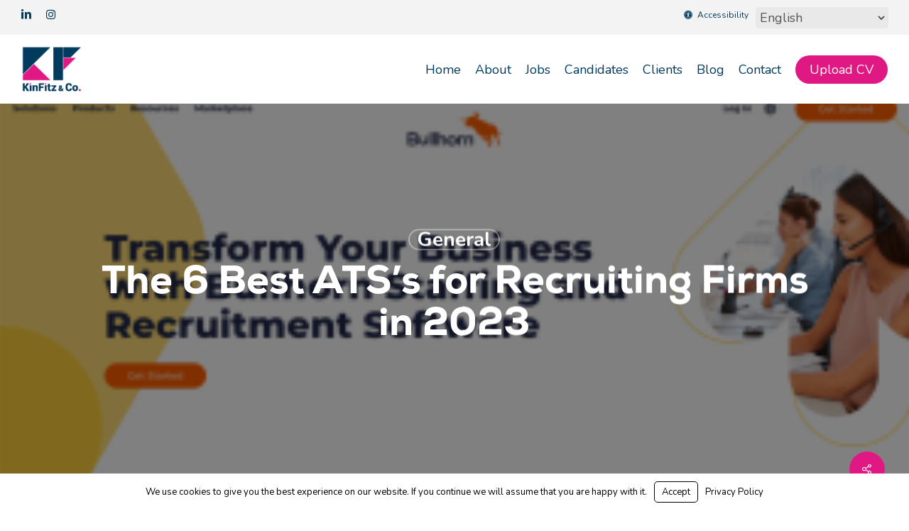

--- FILE ---
content_type: text/css
request_url: https://kinfitz.app04.recsites.co.uk/wp-content/uploads/sites/988/forminator/2589_d8e1cd24e27beeab9b7202b475b1b98a/css/style-2589.css?ver=1662524655
body_size: 3592
content:
#forminator-module-2589:not(.select2-dropdown) {
		padding-top: 0;
		padding-right: 0;
		padding-bottom: 0;
		padding-left: 0;
	}


	#forminator-module-2589 {
		border-width: 0;
		border-style: none;
		border-radius: 0;
		-moz-border-radius: 0;
		-webkit-border-radius: 0;
	}


	#forminator-module-2589 {
					border-color: rgba(0,0,0,0);
							background-color: rgba(0,0,0,0);
			}


#forminator-module-2589 .forminator-pagination-footer .forminator-button-paypal {
			flex: 1;
	}
#forminator-module-2589 .forminator-button-paypal > .paypal-buttons {
		}
	.forminator-ui#forminator-module-2589.forminator-design--material .forminator-response-message,
	.forminator-ui#forminator-module-2589.forminator-design--material .forminator-response-message p {
					font-size: 15px;
							font-family: inherit;
							font-weight: 400;
			}


	#forminator-module-2589.forminator-design--material .forminator-response-message.forminator-error {
					box-shadow: inset 4px 0 0 0 #E51919, 1px 1px 4px 0 rgba(0,0,0,0.3);
			-moz-box-shadow: inset 4px 0 0 0 #E51919, 1px 1px 4px 0 rgba(0,0,0,0.3);
			-webkit-box-shadow: inset 4px 0 0 0 #E51919, 1px 1px 4px 0 rgba(0,0,0,0.3);
			}

	#forminator-module-2589.forminator-design--material .forminator-response-message.forminator-error:hover,
	#forminator-module-2589.forminator-design--material .forminator-response-message.forminator-error:focus,
	#forminator-module-2589.forminator-design--material .forminator-response-message.forminator-error:active {
					box-shadow: inset 4px 0 0 0 #E51919, 1px 1px 4px 0 rgba(0,0,0,0.3);
			-moz-box-shadow: inset 4px 0 0 0 #E51919, 1px 1px 4px 0 rgba(0,0,0,0.3);
			-webkit-box-shadow: inset 4px 0 0 0 #E51919, 1px 1px 4px 0 rgba(0,0,0,0.3);
			}

	#forminator-module-2589.forminator-design--material .forminator-response-message.forminator-error,
	#forminator-module-2589.forminator-design--material .forminator-response-message.forminator-error p {
					color: #333333;
			}


	#forminator-module-2589.forminator-design--material .forminator-response-message.forminator-success {
					box-shadow: inset 4px 0 0 0 #067963, 1px 1px 4px 0 rgba(0,0,0,0.3);
			-moz-box-shadow: inset 4px 0 0 0 #067963, 1px 1px 4px 0 rgba(0,0,0,0.3);
			-webkit-box-shadow: inset 4px 0 0 0 #067963, 1px 1px 4px 0 rgba(0,0,0,0.3);
			}

	#forminator-module-2589.forminator-design--material .forminator-response-message.forminator-success:hover,
	#forminator-module-2589.forminator-design--material .forminator-response-message.forminator-success:focus,
	#forminator-module-2589.forminator-design--material .forminator-response-message.forminator-success:active {
					box-shadow: inset 4px 0 0 0 #067963, 1px 1px 4px 0 rgba(0,0,0,0.3);
			-moz-box-shadow: inset 4px 0 0 0 #067963, 1px 1px 4px 0 rgba(0,0,0,0.3);
			-webkit-box-shadow: inset 4px 0 0 0 #067963, 1px 1px 4px 0 rgba(0,0,0,0.3);
			}

	#forminator-module-2589.forminator-design--material .forminator-response-message.forminator-success,
	#forminator-module-2589.forminator-design--material .forminator-response-message.forminator-success p {
					color: #333333;
			}


	.forminator-ui#forminator-module-2589.forminator-design--material .forminator-response-message.forminator-loading {
					background-color: #F8F8F8;
			}

	.forminator-ui#forminator-module-2589.forminator-design--material .forminator-response-message.forminator-loading,
	.forminator-ui#forminator-module-2589.forminator-design--material .forminator-response-message.forminator-loading p {
					color: #666666;
			}


	.forminator-ui#forminator-module-2589.forminator-design--material .forminator-title {
					font-size: 45px;
											font-family: Roboto;
													font-weight: normal;							text-align: left;
			}

	.forminator-ui#forminator-module-2589.forminator-design--material .forminator-subtitle {
					font-size: 18px;
											font-family: Roboto;
										font-weight: normal;							text-align: left;
			}


	.forminator-ui#forminator-module-2589.forminator-design--material .forminator-title {
					color: #333333;
			}

	.forminator-ui#forminator-module-2589.forminator-design--material .forminator-subtitle {
					color: #333333;
			}


	#forminator-module-2589.forminator-design--material .forminator-label[class*="forminator-floating-"] {
					font-size: 14px;
											font-family: Exo;
										font-weight: normal;			}

	#forminator-module-2589.forminator-design--material .forminator-label:not([class*="forminator-floating-"]) {
					font-size: 16px;
											font-family: Exo;
										font-weight: bold;			}

	#forminator-module-2589.forminator-design--material .forminator-is_filled .forminator-label[class*="forminator-floating-"],
	#forminator-module-2589.forminator-design--material .forminator-is_active .forminator-label[class*="forminator-floating-"] {
					font-size: 16px;
											font-family: Exo;
										font-weight: bold;			}

	#forminator-module-2589.forminator-design--material .forminator-field-textarea .forminator-is_filled .forminator-label[class*="forminator-floating-"],
	#forminator-module-2589.forminator-design--material .forminator-field-textarea .forminator-is_active .forminator-label[class*="forminator-floating-"] {
		transform: translateY(calc(-100% + 10px));
	}


	#forminator-module-2589.forminator-design--material .forminator-label[class*="forminator-floating-"] {
					color: #888888;
			}

	#forminator-module-2589.forminator-design--material .forminator-label:not([class*="forminator-floating-"]) {
					color: #000000;
			}

	#forminator-module-2589.forminator-design--material .forminator-label:not([class*="forminator-floating-"]) .forminator-required {
					color: #E51919;
			}

	#forminator-module-2589.forminator-design--material .forminator-is_filled .forminator-label[class*="forminator-floating-"] {
					color: #000000;
			}

	#forminator-module-2589.forminator-design--material .forminator-is_active .forminator-label[class*="forminator-floating-"] {
					color: #cd300d;
			}

	#forminator-module-2589.forminator-design--material .forminator-is_filled.forminator-has_error .forminator-label[class*="forminator-floating-"],
	#forminator-module-2589.forminator-design--material .forminator-is_active.forminator-has_error .forminator-label[class*="forminator-floating-"] {
					color: #E51919;
			}

	#forminator-module-2589.forminator-design--material .forminator-is_filled .forminator-label[class*="forminator-floating-"] .forminator-required,
	#forminator-module-2589.forminator-design--material .forminator-is_active .forminator-label[class*="forminator-floating-"] .forminator-required {
					color: #E51919;
			}

	#forminator-module-2589.forminator-design--material .forminator-is_filled.forminator-has_error .forminator-label[class*="forminator-floating-"] .forminator-required,
	#forminator-module-2589.forminator-design--material .forminator-is_active.forminator-has_error .forminator-label[class*="forminator-floating-"] .forminator-required {
					color: #E51919;
			}


	.forminator-ui#forminator-module-2589.forminator-design--material .forminator-description-password {
		display: block;
	}

	.forminator-ui#forminator-module-2589.forminator-design--material .forminator-description,
	.forminator-ui#forminator-module-2589.forminator-design--material .forminator-description p {
					font-size: 12px;
							font-family: inherit;
							font-weight: 400;
			}

	.forminator-ui#forminator-module-2589.forminator-design--material .forminator-description a,
	.forminator-ui#forminator-module-2589.forminator-design--material .forminator-description a:hover,
	.forminator-ui#forminator-module-2589.forminator-design--material .forminator-description a:focus,
	.forminator-ui#forminator-module-2589.forminator-design--material .forminator-description a:active {
		box-shadow: none;
		text-decoration: none;
	}

	.forminator-ui#forminator-module-2589.forminator-design--material .forminator-description p {
		margin: 0;
		padding: 0;
		border: 0;
	}


	.forminator-ui#forminator-module-2589.forminator-design--material .forminator-description,
	.forminator-ui#forminator-module-2589.forminator-design--material .forminator-description p {
					color: #777771;
			}

	.forminator-ui#forminator-module-2589.forminator-design--material .forminator-description a {
		color: #097BAA;
	}

	.forminator-ui#forminator-module-2589.forminator-design--material .forminator-description a:hover {
		color: #086A91;
	}

	.forminator-ui#forminator-module-2589.forminator-design--material .forminator-description a:active {
		color: #086A91;
	}


	.forminator-ui#forminator-module-2589.forminator-design--material .forminator-error-message {
					font-size: 12px;
							font-family: inherit;
							font-weight: 500;
			}


	#forminator-module-2589.forminator-design--material .forminator-error-message {
					color: #E51919;
			}


	.forminator-ui#forminator-module-2589.forminator-design--material .forminator-input,
	.forminator-ui#forminator-module-2589.forminator-design--material .forminator-input input,
	.forminator-ui#forminator-module-2589.forminator-design--material .forminator-iti-input .iti__selected-dial-code {
					font-size: 14px;
											font-family: Exo;
										font-weight: normal;			}


	#forminator-module-2589.forminator-design--material .forminator-input {
					border-color: #777771;
							color: #000000;
			}

	#forminator-module-2589.forminator-design--material .forminator-iti-input .iti__selected-dial-code {
					color: #000000;
			}

	#forminator-module-2589.forminator-design--material .forminator-input:disabled,
	#forminator-module-2589.forminator-design--material .forminator-calculation:disabled {
					-webkit-text-fill-color: #000000;
				opacity: 1;
	}

	#forminator-module-2589.forminator-design--material .forminator-input:hover,
	#forminator-module-2589.forminator-design--material .forminator-iti-input:hover .iti__selected-dial-code {
					color: #000000;
			}

	#forminator-module-2589.forminator-design--material .forminator-input:focus,
	#forminator-module-2589.forminator-design--material .forminator-input:active,
	#forminator-module-2589.forminator-design--material .forminator-iti-input:focus-within .iti__selected-dial-code,
	#forminator-module-2589.forminator-design--material .forminator-iti-input:active .iti__selected-dial-code {
					color: #000000;
			}

	
	#forminator-module-2589.forminator-design--material .forminator-input::placeholder {
					color: #888888;
			}

	#forminator-module-2589.forminator-design--material .forminator-input:-moz-placeholder {
					color: #888888;
			}

	#forminator-module-2589.forminator-design--material .forminator-input::-moz-placeholder {
					color: #888888;
			}

	#forminator-module-2589.forminator-design--material .forminator-input:-ms-input-placeholder {
					color: #888888;
			}

	#forminator-module-2589.forminator-design--material .forminator-input::-webkit-input-placeholder {
					color: #888888;
			}

	#forminator-module-2589.forminator-design--material .forminator-input--wrap:after {
					background-color: #cd300d;
			}

	#forminator-module-2589.forminator-design--material .forminator-is_active .forminator-input--wrap:after {
					background-color: #cd300d;
			}

	#forminator-module-2589.forminator-design--material .forminator-has_error .forminator-input--wrap:after {
					background-color: #E51919;
			}

	#forminator-module-2589.forminator-design--material .forminator-input-with-icon [class*="forminator-icon-"] {
					color: #777771;
			}

	#forminator-module-2589.forminator-design--material .forminator-input-with-icon:hover [class*="forminator-icon-"] {
					color: #777771;
			}

	#forminator-module-2589.forminator-design--material .forminator-is_active .forminator-input-with-icon [class*="forminator-icon-"] {
					color: #777771;
			}

	#forminator-module-2589.forminator-design--material .forminator-is_active .forminator-input-with-icon [class*="forminator-icon-"] {
					border-color: #cd300d;
			}


	.forminator-ui#forminator-module-2589.forminator-design--material .forminator-suffix {
					font-size: 16px;
							font-family: inherit;
							font-weight: 500;
			}


	.forminator-ui#forminator-module-2589.forminator-design--material .forminator-suffix {
					color: #000000;
			}


	.forminator-ui#forminator-module-2589.forminator-design--material .forminator-prefix {
					font-size: 16px;
									font-weight: 500;
			}


	.forminator-ui#forminator-module-2589.forminator-design--material .forminator-prefix {
					color: #000000;
			}


	.forminator-ui#forminator-module-2589.forminator-design--material .forminator-textarea {
					font-size: 14px;
											font-family: Exo;
										font-weight: normal;			}


	#forminator-module-2589.forminator-design--material .forminator-textarea {
					border-color: #777771;
				background-color: transparent;
					color: #000000;
			}

	#forminator-module-2589.forminator-design--material .forminator-textarea:hover {
					color: #000000;
			}

	
	#forminator-module-2589.forminator-design--material .forminator-textarea:focus,
	#forminator-module-2589.forminator-design--material .forminator-textarea:active {
					color: #000000;
			}

	#forminator-module-2589.forminator-design--material .forminator-textarea::placeholder {
					color: #888888;
			}

	#forminator-module-2589.forminator-design--material .forminator-textarea:-moz-placeholder {
					color: #888888;
			}

	#forminator-module-2589.forminator-design--material .forminator-textarea::-moz-placeholder {
					color: #888888;
			}

	#forminator-module-2589.forminator-design--material .forminator-textarea:-ms-input-placeholder {
					color: #888888;
			}

	#forminator-module-2589.forminator-design--material .forminator-textarea::-webkit-input-placeholder {
					color: #888888;
			}

	#forminator-module-2589.forminator-design--material .forminator-textarea--wrap:after {
					border-color: #cd300d;
			}

	#forminator-module-2589.forminator-design--material .forminator-is_active .forminator-textarea--wrap:after {
					border-color: #cd300d;
			}

	#forminator-module-2589.forminator-design--material .forminator-has_error .forminator-textarea--wrap:after {
					border-color: #E51919;
			}


	.forminator-ui#forminator-module-2589.forminator-design--material .forminator-radio {
					font-size: 14px;
											font-family: Exo;
										font-weight: normal;			}


	#forminator-module-2589.forminator-design--material .forminator-radio {
					color: #000000;
			}

	#forminator-module-2589.forminator-design--material .forminator-radio span[aria-hidden]:not(.forminator-radio-image) {
					border-color: #777771;
			}

	
	
	
	#forminator-module-2589.forminator-design--material .forminator-radio span[aria-hidden]:before {
					background-color: #cd300d;
			}

	#forminator-module-2589.forminator-design--material .forminator-radio span[aria-hidden]:after {
					background-color: #cd300d;
			}

	#forminator-module-2589.forminator-design--material .forminator-radio input:checked + span[aria-hidden],
	#forminator-module-2589.forminator-design--material .forminator-radio:hover span.forminator-radio-image,
	#forminator-module-2589.forminator-design--material .forminator-radio input:checked ~ span.forminator-radio-image {
					border-color: #cd300d;
			}

	#forminator-module-2589.forminator-design--material .forminator-has_error .forminator-radio span[aria-hidden]:not(.forminator-checkbox-image) {
					border-color: #E51919;
			}


	.forminator-ui#forminator-module-2589.forminator-design--material .forminator-checkbox,
	.forminator-ui#forminator-module-2589.forminator-design--material .forminator-checkbox__label,
	.forminator-ui#forminator-module-2589.forminator-design--material .forminator-checkbox__label p {
					font-size: 14px;
											font-family: Exo;
										font-weight: normal;			}


	#forminator-module-2589.forminator-design--material .forminator-checkbox,
	#forminator-module-2589.forminator-design--material .forminator-checkbox__label,
	#forminator-module-2589.forminator-design--material .forminator-checkbox__label p,
	.forminator-select-dropdown-container--open .forminator-custom-form-2589.forminator-dropdown--material .forminator-checkbox {
					color: #000000;
			}

	#forminator-module-2589.forminator-design--material .forminator-checkbox span[aria-hidden]:not(.forminator-checkbox-image) {
					border-color: #777771;
							color: #cd300d;
			}

	
	
	
	.forminator-select-dropdown-container--open .forminator-custom-form-2589.forminator-dropdown--material .forminator-checkbox span[aria-hidden] {
					border-color: #777771;
							color: #cd300d;
			}

	#forminator-module-2589.forminator-design--material .forminator-checkbox span[aria-hidden]:after,
	.forminator-select-dropdown-container--open .forminator-custom-form-2589.forminator-dropdown--material .forminator-checkbox span[aria-hidden]:after {
					background-color: #cd300d;
			}

	#forminator-module-2589.forminator-design--material .forminator-checkbox input:checked + span[aria-hidden],
	#forminator-module-2589.forminator-design--material .forminator-checkbox:hover span.forminator-checkbox-image,
	#forminator-module-2589.forminator-design--material .forminator-checkbox input:checked ~ span.forminator-checkbox-image {
					border-color: #cd300d;
			}

	.forminator-select-dropdown-container--open .forminator-custom-form-2589.forminator-dropdown--material .forminator-checkbox input:checked + span[aria-hidden] {
					border-color: #cd300d;
			}

	#forminator-module-2589.forminator-design--material .forminator-has_error .forminator-checkbox span[aria-hidden]:not(.forminator-checkbox-image),
	.forminator-select-dropdown-container--open .forminator-custom-form-2589.forminator-dropdown--material .forminator-has_error .forminator-checkbox span[aria-hidden] {
					border-color: #E51919;
			}


	.forminator-ui#forminator-module-2589.forminator-design--material .forminator-consent,
	.forminator-ui#forminator-module-2589.forminator-design--material .forminator-consent__label,
	.forminator-ui#forminator-module-2589.forminator-design--material .forminator-consent__label p {
					color: #000000;
			}

	.forminator-ui#forminator-module-2589.forminator-design--material .forminator-checkbox.forminator-consent .forminator-checkbox-box {
					border-color: #777771;
							background-color: #EDEDED;
							color: #097BAA;
			}

	
	
	.forminator-ui#forminator-module-2589.forminator-design--material .forminator-consent input:checked + .forminator-checkbox-box {
					border-color: #097BAA;
							background-color: #EDEDED;
			}

	.forminator-ui#forminator-module-2589.forminator-design--material .forminator-has_error .forminator-consent .forminator-checkbox-box {
					border-color: #E51919;
			}


	.forminator-ui#forminator-module-2589.forminator-design--material select.forminator-select2 + .forminator-select .selection .select2-selection--single[role="combobox"] .select2-selection__rendered {
					font-size: 16px;
											font-family: Roboto;
							line-height: 22px;
					font-weight: normal;			}


	.forminator-ui#forminator-module-2589.forminator-design--material .forminator-select2 + .forminator-select .selection .select2-selection--single[role="combobox"] {
					border-color: #777771;
			}

	.forminator-ui#forminator-module-2589.forminator-design--material .forminator-select2 + .forminator-select .selection .select2-selection--single[role="combobox"] .select2-selection__rendered {
					color: #000000;
			}

	.forminator-ui#forminator-module-2589.forminator-design--material .forminator-select2 + .forminator-select .selection .select2-selection--single[role="combobox"]:before {
					background-color: #097BAA;
			}

	.forminator-ui#forminator-module-2589.forminator-design--material .forminator-select2 + .forminator-select .selection:focus-within .select2-selection--single[role="combobox"]:before {
					background-color: #097BAA;
			}

	.forminator-ui#forminator-module-2589.forminator-design--material .forminator-select2 + .forminator-select .selection .select2-selection--single[role="combobox"] .select2-selection__arrow {
					color: #777771;
			}

	.forminator-ui#forminator-module-2589.forminator-design--material .forminator-select2 + .forminator-select .selection .select2-selection--single[role="combobox"]:hover {
					color: #000000;
			}

	.forminator-ui#forminator-module-2589.forminator-design--material .forminator-select2 + .forminator-select .selection .select2-selection--single[role="combobox"]:hover .select2-selection__arrow {
					color: #cf0279;
			}

	.forminator-ui#forminator-module-2589.forminator-design--material .forminator-select2 + .forminator-select .selection .select2-selection--single[role="combobox"]:focus,
	.forminator-ui#forminator-module-2589.forminator-design--material .forminator-select2 + .forminator-select.select2-container--open .selection .select2-selection--single[role="combobox"] {
					border-color: #097BAA;
			}

	
	.forminator-ui#forminator-module-2589.forminator-design--material .forminator-select2 + .forminator-select.select2-container--open .selection .select2-selection--single[role="combobox"] .select2-selection__rendered {
					color: #000000;
			}

	.forminator-ui#forminator-module-2589.forminator-design--material .forminator-select2 + .forminator-select .selection .select2-selection--single[role="combobox"]:focus .select2-selection__arrow,
	.forminator-ui#forminator-module-2589.forminator-design--material .forminator-select2 + .forminator-select.select2-container--open .selection .select2-selection--single[role="combobox"] .select2-selection__arrow {
					color: #cf0279;
			}

	.forminator-ui#forminator-module-2589.forminator-design--material .forminator-field.forminator-has_error .forminator-select2 + .forminator-select .selection .select2-selection--single[role="combobox"] {
					border-color: #E51919;
			}


.forminator-ui#forminator-module-2589.forminator-design--material .forminator-select2 + .forminator-select .selection .select2-selection--single[role="combobox"]:focus::before {
	right: 0;
	left: 0;
}
	.forminator-select-dropdown-container--open .forminator-custom-form-2589.forminator-dropdown--material .select2-search input,
	.forminator-select-dropdown-container--open .forminator-dropdown--multiple.forminator-custom-form-2589.forminator-dropdown--material .select2-search input {
					font-size: 14px;
											font-family: Exo;
							line-height: 22px;
					font-weight: normal;			}

	.forminator-select-dropdown-container--open .forminator-custom-form-2589.forminator-dropdown--material .select2-results .select2-results__options .select2-results__option,
	.forminator-select-dropdown-container--open .forminator-dropdown--multiple.forminator-custom-form-2589.forminator-dropdown--material .select2-results .select2-results__options .select2-results__option span {
					font-size: 16px;
											font-family: Roboto;
										font-weight: normal;			}


	.forminator-select-dropdown-container--open .forminator-custom-form-2589.forminator-dropdown--material {
					background-color: #E6E6E6;
			}

	.forminator-select-dropdown-container--open .forminator-custom-form-2589.forminator-dropdown--material .select2-results .select2-results__options .select2-results__option,
	.forminator-select-dropdown-container--open .forminator-custom-form-2589.forminator-dropdown--material .select2-results .select2-results__options .select2-results__option span:not(.forminator-checkbox-box) {
					color: #777771;
			}

	.forminator-select-dropdown-container--open .forminator-custom-form-2589.forminator-dropdown--material .select2-results .select2-results__options .select2-results__option:not(.select2-results__option--selected).select2-results__option--highlighted,
	.forminator-select-dropdown-container--open .forminator-custom-form-2589.forminator-dropdown--material .select2-results .select2-results__options .select2-results__option:not(.select2-results__option--selected).select2-results__option--highlighted span:not(.forminator-checkbox-box) {
					background-color: #DDDDDD;
							color: #000000;
			}

	
	.forminator-select-dropdown-container--open .forminator-custom-form-2589.forminator-dropdown--material .select2-results .select2-results__options .select2-results__option.select2-results__option--selected,
	.forminator-select-dropdown-container--open .forminator-custom-form-2589.forminator-dropdown--material .select2-results .select2-results__options .select2-results__option.select2-results__option--selected span:not(.forminator-checkbox-box) {
					background-color: #cf0279;
							color: #FFFFFF;
			}

	.forminator-select-dropdown-container--open .forminator-custom-form-2589.forminator-dropdown--material .select2-search input,
	.forminator-select-dropdown-container--open .forminator-custom-form-2589.forminator-dropdown--material .select2-search input:focus,
	.forminator-select-dropdown-container--open .forminator-custom-form-2589.forminator-dropdown--material .select2-search input:hover {
					background-color: #FFFFFF;
							color: #000000;
			}

	

	.forminator-ui#forminator-module-2589.forminator-design--material .forminator-multiselect .forminator-option {
					font-size: 16px;
											font-family: Roboto;
										font-weight: normal;			}

	.forminator-ui#forminator-module-2589.forminator-design--material .forminator-select2-selections > li {
					font-size: 12px;
							font-family: inherit;
							font-weight: 500;
			}



	.forminator-ui#forminator-module-2589.forminator-design--material select.forminator-select2 + .forminator-select .selection .select2-selection--multiple[role="combobox"] .select2-selection__placeholder {
					font-size: 16px;
											font-family: Roboto;
							line-height: 22px;
					font-weight: normal;			}


	#forminator-module-2589.forminator-design--material .forminator-multiselect .forminator-option {
					border-color: #777771;
							color: #777771;
			}

	#forminator-module-2589.forminator-design--material .forminator-multiselect .forminator-option:hover,
	#forminator-module-2589.forminator-design--material .forminator-multiselect .forminator-option:focus-within {
					border-color: #000000;
							color: #000000;
			}

	
	#forminator-module-2589.forminator-design--material .forminator-multiselect .forminator-option.forminator-is_checked {
					border-color: #097BAA;
							color: #097BAA;
			}

	#forminator-module-2589.forminator-design--material .forminator-has_error .forminator-multiselect .forminator-option {
					border-color: #cd300d;
							color: #cd300d;
			}

	#forminator-module-2589.forminator-design--material .forminator-select2-selections > li {
					background-color: #888888;
							color: #FFFFFF;
			}

	#forminator-module-2589.forminator-design--material .forminator-select2-selections > li > button {
					color: #FFFFFF;
			}




	.forminator-ui#forminator-module-2589.forminator-design--material .forminator-select2 + .forminator-select .selection .select2-selection--multiple[role="combobox"] {
					border-color: #777771;
			}

	.forminator-ui#forminator-module-2589.forminator-design--material .forminator-select2 + .forminator-select .selection .select2-selection--multiple[role="combobox"] .select2-selection__rendered {
					color: #000000;
			}

	.forminator-ui#forminator-module-2589.forminator-design--material .forminator-select2 + .forminator-select .selection .select2-selection--multiple[role="combobox"]:before {
					background-color: #097BAA;
			}

	.forminator-ui#forminator-module-2589.forminator-design--material .forminator-select2 + .forminator-select .selection:focus-within .select2-selection--multiple[role="combobox"]:before {
					background-color: #097BAA;
			}

	.forminator-ui#forminator-module-2589.forminator-design--material .forminator-select2 + .forminator-select .selection .select2-selection--multiple[role="combobox"] .select2-selection__arrow {
					color: #777771;
			}

	.forminator-ui#forminator-module-2589.forminator-design--material .forminator-select2 + .forminator-select .selection .select2-selection--multiple[role="combobox"]:hover {
					color: #000000;
			}

	.forminator-ui#forminator-module-2589.forminator-design--material .forminator-select2 + .forminator-select .selection .select2-selection--multiple[role="combobox"]:hover .select2-selection__arrow {
					color: #cf0279;
			}

	.forminator-ui#forminator-module-2589.forminator-design--material .forminator-select2 + .forminator-select.select2-container--open .selection .select2-selection--multiple[role="combobox"] {
					border-color: #097BAA;
			}

	.forminator-ui#forminator-module-2589.forminator-design--material .forminator-select2 + .forminator-select .selection .select2-selection--multiple[role="combobox"]:focus,
	.forminator-ui#forminator-module-2589.forminator-design--material .forminator-select2 + .forminator-select.select2-container--open .selection .select2-selection--multiple[role="combobox"] .select2-selection__rendered {
					color: #000000;
			}

	.forminator-ui#forminator-module-2589.forminator-design--material .forminator-select2 + .forminator-select .selection .select2-selection--multiple[role="combobox"]:focus .select2-selection__arrow,
	.forminator-ui#forminator-module-2589.forminator-design--material .forminator-select2 + .forminator-select.select2-container--open .selection .select2-selection--multiple[role="combobox"] .select2-selection__arrow {
					color: #cf0279;
			}

	.forminator-ui#forminator-module-2589.forminator-design--material .forminator-field.forminator-has_error .forminator-select2 + .forminator-select .selection .select2-selection--multiple[role="combobox"] {
					border-color: #E51919;
			}


.forminator-ui#forminator-module-2589.forminator-design--material .forminator-select2 + .forminator-select .selection .select2-selection--multiple[role="combobox"]:focus::before {
	right: 0;
	left: 0;
}
	.forminator-custom-form-2589.forminator-calendar--material {
									font-family: Roboto;
						}


	.forminator-custom-form-2589.forminator-calendar--material:before {
					background-color: #E6E6E6;
			}

	.forminator-custom-form-2589.forminator-calendar--material .ui-datepicker-header {
					background-color: #097BAA;
			}

	.forminator-custom-form-2589.forminator-calendar--material .ui-datepicker-header .ui-corner-all {
					color: #FFFFFF;
			}

	.forminator-custom-form-2589.forminator-calendar--material .ui-datepicker-header .ui-datepicker-title select {
					background-color: #FFFFFF;
							color: #777771;
			}

	.forminator-custom-form-2589.forminator-calendar--material .ui-datepicker-calendar thead th {
					color: #333333;
			}

	.forminator-custom-form-2589.forminator-calendar--material .ui-datepicker-calendar tbody td a.ui-state-default,
	.forminator-custom-form-2589.forminator-calendar--material .ui-datepicker-calendar tbody td.ui-state-disabled span {
					border-color: #E6E6E6;
							background-color: #E6E6E6;
							color: #777771;
			}

	.forminator-custom-form-2589.forminator-calendar--material .ui-datepicker-calendar tbody td a.ui-state-default:hover,
	.forminator-custom-form-2589.forminator-calendar--material .ui-datepicker-calendar tbody td a.ui-state-default.ui-state-hover {
					border-color: #DDDDDD;
							background-color: #DDDDDD;
							color: #777771;
			}

	
	.forminator-custom-form-2589.forminator-calendar--material .ui-datepicker-calendar tbody td a.ui-state-default:active,
	.forminator-custom-form-2589.forminator-calendar--material .ui-datepicker-calendar tbody td a.ui-state-default.ui-state-active {
					border-color: #097BAA;
							background-color: #097BAA;
							color: #FFFFFF;
			}

	.forminator-custom-form-2589.forminator-calendar--material .ui-datepicker-calendar tbody td a.ui-state-default.ui-state-highlight {
					border-color: #097BAA;
							background-color: #C8DEE7;
							color: #097BAA;
			}

	.forminator-custom-form-2589.forminator-calendar--material .ui-datepicker-calendar tbody td a.ui-state-default.ui-state-highlight:active,
	.forminator-custom-form-2589.forminator-calendar--material .ui-datepicker-calendar tbody td a.ui-state-default.ui-state-highlight.ui-state-active {
					border-color: #097BAA;
							background-color: #097BAA;
							color: #FFFFFF;
			}


	.forminator-ui#forminator-module-2589.forminator-design--material .forminator-button-upload {
					font-size: 14px;
							font-family: inherit;
							font-weight: 500;
			}

	.forminator-ui#forminator-module-2589.forminator-design--material .forminator-file-upload > span {
					font-size: 12px;
							font-family: inherit;
							font-weight: 500;
			}


	.forminator-ui#forminator-module-2589.forminator-design--material .forminator-button-upload {
					background-color: #e6e6e6;
							color: #333333;
			}

	.forminator-ui#forminator-module-2589.forminator-design--material .forminator-button-upload:hover {
					background-color: #e6e6e6;
							color: #333333;
			}

	.forminator-ui#forminator-module-2589.forminator-design--material .forminator-button-upload:focus,
	.forminator-ui#forminator-module-2589.forminator-design--material .forminator-button-upload:active {
					background-color: #e6e6e6;
							color: #333333;
			}

	
	
	.forminator-ui#forminator-module-2589.forminator-design--material .forminator-file-upload > span {
					color: #777771;
			}

	.forminator-ui#forminator-module-2589.forminator-design--material .forminator-button-delete {
					background-color: rgba(0,0,0,0);
			}

	.forminator-ui#forminator-module-2589.forminator-design--material .forminator-button-delete:hover {
					background-color: #F9E4E8;
			}

	.forminator-ui#forminator-module-2589.forminator-design--material .forminator-button-delete:focus,
	.forminator-ui#forminator-module-2589.forminator-design--material .forminator-button-delete:active {
					background-color: #F9E4E8;
			}

	.forminator-ui#forminator-module-2589.forminator-design--material .forminator-button-delete [class*="forminator-icon-"] {
					color: #E51919;
			}

	.forminator-ui#forminator-module-2589.forminator-design--material .forminator-button-delete:hover [class*="forminator-icon-"] {
					color: #E51919;
			}

	.forminator-ui#forminator-module-2589.forminator-design--material .forminator-button-delete:focus [class*="forminator-icon-"],
	.forminator-ui#forminator-module-2589.forminator-design--material .forminator-button-delete:active [class*="forminator-icon-"] {
					color: #E51919;
			}


	/*
	====================
	MU Panel Font Styles
	====================
	*/

	/* STATE: Default */

	.forminator-ui#forminator-module-2589.forminator-design--material .forminator-multi-upload .forminator-multi-upload-message p {
					font-size: 14px;
				line-height: 1.7;
							font-weight: 400;
			}

	.forminator-ui#forminator-module-2589.forminator-design--material .forminator-multi-upload .forminator-multi-upload-message p a,
	.forminator-ui#forminator-module-2589.forminator-design--material .forminator-multi-upload .forminator-multi-upload-message p a:visited,
	.forminator-ui#forminator-module-2589.forminator-design--material .forminator-multi-upload .forminator-multi-upload-message p a:hover,
	.forminator-ui#forminator-module-2589.forminator-design--material .forminator-multi-upload .forminator-multi-upload-message p a:focus {
		font-weight: 700;
		text-decoration: underline;
	}

	/*
	====================
	MU File Font Styles
	====================
	*/

	/* STATE: Default */

	.forminator-ui#forminator-module-2589.forminator-design--material .forminator-uploaded-file .forminator-uploaded-file--title {
					font-size: 13px;
				line-height: 1.3;
							font-weight: 700;
			}

	.forminator-ui#forminator-module-2589.forminator-design--material .forminator-uploaded-file .forminator-uploaded-file--size {
					font-size: 13px;
				line-height: 1.4em;
							font-weight: 700;
			}


	/*
	====================
	MU Panel Color Styles
	====================
	*/

	/* STATE: Default */

	.forminator-ui#forminator-module-2589.forminator-design--material .forminator-multi-upload {
		cursor: pointer;
					border-color: #777771;
				background-color: transparent;
					color: #777771;
			}

	.forminator-ui#forminator-module-2589.forminator-design--material .forminator-multi-upload .forminator-multi-upload-message p {
					color: #666666;
			}

	.forminator-ui#forminator-module-2589.forminator-design--material .forminator-multi-upload .forminator-multi-upload-message p a,
	.forminator-ui#forminator-module-2589.forminator-design--material .forminator-multi-upload .forminator-multi-upload-message p a:visited,
	.forminator-ui#forminator-module-2589.forminator-design--material .forminator-multi-upload .forminator-multi-upload-message p a:hover,
	.forminator-ui#forminator-module-2589.forminator-design--material .forminator-multi-upload .forminator-multi-upload-message p a:focus {
					color: #097BAA;
			}

	/* STATE: Hover */

	.forminator-ui#forminator-module-2589.forminator-design--material .forminator-multi-upload:hover {
					border-color: #097BAA;
							color: #777771;
			}

	/* STATE: Focus */

	
	
	/* STATE: Drag Over */

	.forminator-ui#forminator-module-2589.forminator-design--material .forminator-multi-upload.forminator-dragover {
					border-color: #097BAA;
				background-color: transparent;
					color: #097BAA;
			}

	/* STATE: Error */

	.forminator-ui#forminator-module-2589.forminator-design--material .forminator-has_error .forminator-multi-upload {
					border-color: #E51919;
				background-color: transparent;
					color: #777771;
			}

	/*
	====================
	MU File Color Styles
	====================
	*/

	/* STATE: Default */

	.forminator-ui#forminator-module-2589.forminator-design--material .forminator-uploaded-file .forminator-uploaded-file--preview {
					border-color: #777771;
				background-color: transparent;
	}

	.forminator-ui#forminator-module-2589.forminator-design--material .forminator-uploaded-file .forminator-uploaded-file--preview [class*="forminator-icon-"] {
					color: #777771;
			}

	.forminator-ui#forminator-module-2589.forminator-design--material .forminator-uploaded-file .forminator-uploaded-file--title {
					color: #333333;
			}

	.forminator-ui#forminator-module-2589.forminator-design--material .forminator-uploaded-file .forminator-uploaded-file--size {
					color: #888888;
			}

	.forminator-ui#forminator-module-2589.forminator-design--material .forminator-uploaded-file .forminator-uploaded-file--size [class*="forminator-icon-"] {
					color: #888888;
			}

	/* Error */

	.forminator-ui#forminator-module-2589.forminator-design--material .forminator-uploaded-file.forminator-has_error .forminator-uploaded-file--image,
	.forminator-ui#forminator-module-2589.forminator-design--material .forminator-uploaded-file.forminator-has_error .forminator-uploaded-file--preview {
					border-color: #E51919;
				background-color: transparent;
	}

	.forminator-ui#forminator-module-2589.forminator-design--material .forminator-uploaded-file.forminator-has_error .forminator-uploaded-file--preview [class*="forminator-icon-"] {
					color: #777771;
			}

	.forminator-ui#forminator-module-2589.forminator-design--material .forminator-uploaded-file.forminator-has_error .forminator-uploaded-file--size [class*="forminator-icon-"] {
					color: #E51919;
			}


	/*
	====================
	Signature Font Styles
	====================
	*/

	/* STATE: Default */

	.forminator-ui#forminator-module-2589.forminator-design--material .forminator-signature .forminator-signature--placeholder {
					font-size: 16px;
									font-weight: 400;
			}


	/*
	====================
	Signature Colors
	====================
	*/

	/* STATE: Default */

	.forminator-ui#forminator-module-2589.forminator-design--material .forminator-signature {
					border-color: #777771;
			}

	.forminator-ui#forminator-module-2589.forminator-design--material .forminator-field-signature:not(.forminator-is_hover):not(.forminator-is_filled) .forminator-label .forminator-required,
	.forminator-ui#forminator-module-2589.forminator-design--material .forminator-signature .forminator-signature--placeholder,
	.forminator-ui#forminator-module-2589.forminator-design--material .forminator-field-signature:not(.forminator-is_hover):not(.forminator-is_filled) .forminator-label {
					color: #888888;
			}

	/* STATE: Hover */

	.forminator-ui#forminator-module-2589.forminator-design--material .forminator-field-signature.forminator-is_hover .forminator-signature {
					border-color: #097BAA;
			}

	.forminator-ui#forminator-module-2589.forminator-design--material .forminator-field-signature.forminator-is_hover .forminator-label {
					color: #097BAA;
			}

	/* STATE: Error */

	.forminator-ui#forminator-module-2589.forminator-design--material .forminator-field-signature.forminator-has_error .forminator-signature {
					border-color: #E51919;
			box-shadow: inset 0 0 0 1px #E51919;
			-moz-box-shadow: inset 0 0 0 1px #E51919;
			-webkit-box-shadow: inset 0 0 0 1px #E51919;
			}

	.forminator-ui#forminator-module-2589.forminator-design--material .forminator-field-signature.forminator-has_error.forminator-is_hover .forminator-label {
					color: #E51919;
			}


	.forminator-ui#forminator-module-2589.forminator-design--material .forminator-button-submit {
					font-size: 14px;
											font-family: Exo;
										font-weight: 500;			}


	.forminator-ui#forminator-module-2589.forminator-design--material .forminator-button-submit {
					background-color: #000000;
							color: #ffffff;
			}

	.forminator-ui#forminator-module-2589.forminator-design--material .forminator-button-submit:hover {
					background-color: #000000;
							color: #ffffff;
			}

	.forminator-ui#forminator-module-2589.forminator-design--material .forminator-button-submit:focus,
	.forminator-ui#forminator-module-2589.forminator-design--material .forminator-button-submit:active {
					background-color: #000000;
							color: #ffffff;
			}

	

	#forminator-module-2589.forminator-design--material .forminator-pagination-steps .forminator-step .forminator-step-label {
					font-size: 12px;
											font-family: Roboto;
										font-weight: normal;			}

	#forminator-module-2589.forminator-design--material .forminator-pagination-steps .forminator-step .forminator-step-dot {
					font-size: 13px;
											font-family: Roboto;
										font-weight: normal;			}


	#forminator-module-2589.forminator-design--material .forminator-pagination-steps .forminator-break {
					background-color: #777771;
			}

	
	#forminator-module-2589.forminator-design--material .forminator-pagination-steps .forminator-step .forminator-step-label {
					color: #097BAA;
			}

	#forminator-module-2589.forminator-design--material .forminator-pagination-steps .forminator-step .forminator-step-dot {
					background-color: #097BAA;
							color: #FFFFFF;
			}

	#forminator-module-2589.forminator-design--material .forminator-pagination-steps .forminator-step.forminator-current ~ .forminator-step .forminator-step-label {
					color: #777771;
			}

	#forminator-module-2589.forminator-design--material .forminator-pagination-steps .forminator-step.forminator-current ~ .forminator-step .forminator-step-dot {
					background-color: #777771;
							color: #FFFFFF;
			}


	.forminator-ui#forminator-module-2589.forminator-design--material .forminator-pagination-progress .forminator-progress-label {
					font-size: 12px;
							font-family: inherit;
							font-weight: 500;
			}


	.forminator-ui#forminator-module-2589.forminator-design--material .forminator-pagination-progress .forminator-progress-label {
					color: #777771;
			}

	.forminator-ui#forminator-module-2589.forminator-design--material .forminator-pagination-progress .forminator-progress-bar {
					background-color: #E6E6E6;
			}

	.forminator-ui#forminator-module-2589.forminator-design--material .forminator-pagination-progress .forminator-progress-bar span {
					background-color: #097BAA;
			}


	.forminator-ui#forminator-module-2589.forminator-design--material .forminator-button-back {
					font-size: 14px;
							font-family: inherit;
							font-weight: 500;
			}


	.forminator-ui#forminator-module-2589.forminator-design--material .forminator-button-back {
					background-color: #067963;
							color: #FFFFFF;
			}

	.forminator-ui#forminator-module-2589.forminator-design--material .forminator-button-back:hover {
					background-color: #05614F;
							color: #FFFFFF;
			}

	.forminator-ui#forminator-module-2589.forminator-design--material .forminator-button-back:focus,
	.forminator-ui#forminator-module-2589.forminator-design--material .forminator-button-back:active {
					background-color: #05614F;
							color: #FFFFFF;
			}

	

	.forminator-ui#forminator-module-2589.forminator-design--material .forminator-button-next {
					font-size: 14px;
							font-family: inherit;
							font-weight: 500;
			}


	.forminator-ui#forminator-module-2589.forminator-design--material .forminator-button-next {
					background-color: #067963;
							color: #FFFFFF;
			}

	.forminator-ui#forminator-module-2589.forminator-design--material .forminator-button-next:hover {
					background-color: #05614F;
							color: #FFFFFF;
			}

	.forminator-ui#forminator-module-2589.forminator-design--material .forminator-button-next:focus,
	.forminator-ui#forminator-module-2589.forminator-design--material .forminator-button-next:active {
					background-color: #05614F;
							color: #FFFFFF;
			}

	

	.forminator-ui#forminator-module-2589.forminator-design--material .forminator-repeater-field {
					background: rgba(248, 248, 248, 0.5);
							box-shadow: inset 5px 0px 0px rgba(221, 221, 221, 0.5);
			}

	.forminator-ui#forminator-module-2589.forminator-design--material .forminator-repeater-field .forminator-grouped-fields {
					border-bottom: 1px solid rgba(170, 170, 170, 0.5);
			}


.forminator-ui#forminator-module-2589.forminator-design--material .forminator-repeater-field .forminator-grouped-fields:last-child {
	border-bottom: unset;
}
	.forminator-ui#forminator-module-2589.forminator-design--material .forminator-repeater-action-link,
	.forminator-ui#forminator-module-2589.forminator-design--material .forminator-repeater-action-button {
					font-size: 12px;
							font-family: inherit;
							font-weight: 500;
			}

	.forminator-ui#forminator-module-2589.forminator-design--material .forminator-repeater-action-icon {
					font-size: 18px;
			}


	.forminator-ui#forminator-module-2589.forminator-design--material .forminator-repeater-action-link {
					color: #097BAA;
			}

	.forminator-ui#forminator-module-2589.forminator-design--material .forminator-repeater-action-link:hover {
					color: #289DCC;
			}

	
	.forminator-ui#forminator-module-2589.forminator-design--material .forminator-repeater-action-link:active,
	.forminator-ui#forminator-module-2589.forminator-design--material .forminator-repeater-action-link:focus {
					color: #289DCC;
			}


	.forminator-ui#forminator-module-2589.forminator-design--material .forminator-repeater-action-icon {
					color: #888888;
			}

	.forminator-ui#forminator-module-2589.forminator-design--material .forminator-repeater-action-icon:hover {
					color: #666;
			}

	
	.forminator-ui#forminator-module-2589.forminator-design--material .forminator-repeater-action-icon:active {
					color: #666;
			}


	.forminator-ui#forminator-module-2589.forminator-design--material .forminator-repeater-action-button {
					background-color: transparent;
							color: #666666;
							border: 1px solid #79747E;
			}

	.forminator-ui#forminator-module-2589.forminator-design--material .forminator-repeater-action-button:hover {
					background-color: rgba(102, 102, 102, 0.08);
							}

	
	.forminator-ui#forminator-module-2589.forminator-design--material .forminator-repeater-action-button:active {
					background-color: rgba(102, 102, 102, 0.12);
							color: #333333;
							border: 1px solid #666666;
			}

	.forminator-ui#forminator-module-2589.forminator-design--material .forminator-repeater-action-button:disabled {
		background-color: transparent;
		color: #AAAAAA;
		border: 1px solid rgba(31, 31, 31, 0.12);
	}


	.forminator-ui#forminator-module-2589.forminator-design--material .forminator-input--stripe .StripeElement:not(.forminator-stripe-payment-element) {
					color: #000000;
			}

	.forminator-ui#forminator-module-2589.forminator-design--material .forminator-input--stripe .StripeElement:not(.forminator-stripe-payment-element):after {
					background-color: #777771;
			}

	.forminator-ui#forminator-module-2589.forminator-design--material .forminator-input--stripe:after {
					background-color: #cd300d;
			}

	.forminator-ui#forminator-module-2589.forminator-design--material .forminator-is_active .forminator-input--stripe:after {
					background-color: #cd300d;
			}

	.forminator-ui#forminator-module-2589.forminator-design--material .forminator-has_error .forminator-input--stripe:after {
					background-color: #E51919;
			}

	.forminator-ui#forminator-module-2589.forminator-design--material .forminator-field-stripe-ocs .forminator-input--stripe:after {
		content: unset;
	}



	.forminator-ui#forminator-module-2589.forminator-design--material .forminator-rating-suffix {
					color: #888;
			}

	.forminator-ui#forminator-module-2589.forminator-design--material .forminator-rating-item [class*=forminator-icon-]:before {
					color: #aaa;
			}

	.forminator-ui#forminator-module-2589.forminator-design--material .forminator-rating-item.forminator-rating-hover [class*=forminator-icon-]:before {
					color: #ff7e41;
			}

	.forminator-ui#forminator-module-2589.forminator-design--material .forminator-rating-item.forminator-rating-selected [class*=forminator-icon-]:before {
					color: #ff7e41;
			}

	

	.forminator-ui#forminator-module-2589.forminator-design--material .forminator-slider .forminator-slider-limit {
					font-size: 15px;
							font-family: inherit;
							font-weight: 400;
			}

	.forminator-ui#forminator-module-2589.forminator-design--material .forminator-slider .forminator-slider-amount {
					font-size: 16px;
							font-family: inherit;
							font-weight: 400;
			}


	.forminator-ui#forminator-module-2589.forminator-design--material .forminator-slider .forminator-slide {
					background-color: #777771;
							border-color: transparent;
			}

	.forminator-ui#forminator-module-2589.forminator-design--material .forminator-slider .ui-slider-range {
					background-color: #097BAA;
			}

	.forminator-ui#forminator-module-2589.forminator-design--material .forminator-slider .ui-slider-handle {
					background-color: #097BAA;
			}

	
	.forminator-ui#forminator-module-2589.forminator-design--material .forminator-slider .forminator-slide:hover {
					background-color: #777771;
							border-color: transparent;
			}

	.forminator-ui#forminator-module-2589.forminator-design--material .forminator-slider .forminator-slide:hover .ui-slider-range {
					background-color: #086A91;
			}

	.forminator-ui#forminator-module-2589.forminator-design--material .forminator-slider .ui-slider-handle:hover {
					background-color: #086A91;
			}

	.forminator-ui#forminator-module-2589.forminator-design--material .forminator-slider .ui-slider-handle:focus {
					background-color: #086A91;
			}

	
	.forminator-ui#forminator-module-2589.forminator-design--material .forminator-slider.forminator-disabled .forminator-slide {
		background-color: #AAA;
		border-color: transparent;
	}

	.forminator-ui#forminator-module-2589.forminator-design--material .forminator-slider.forminator-disabled .ui-slider-range {
		background-color: #AAA;
	}

	.forminator-ui#forminator-module-2589.forminator-design--material .forminator-slider.forminator-disabled .ui-slider-handle {
		background: #aaa;
	}

	
	.forminator-ui#forminator-module-2589.forminator-design--material .forminator-slider .forminator-slider-amount {
					color: #333;
			}

	.forminator-ui#forminator-module-2589.forminator-design--material .forminator-slider .forminator-slider-limit {
					color: #888;
			}

	.forminator-ui#forminator-module-2589.forminator-design--material .forminator-slider .forminator-slider-labels {
					color: #888;
			}

--- FILE ---
content_type: text/css; charset=utf-8
request_url: https://fonts.bunny.net/css?family=Exo&ver=1.0
body_size: 264
content:
/* latin */
@font-face {
  font-family: 'Exo';
  font-style: normal;
  font-weight: 400;
  font-stretch: 100%;
  src: url(https://fonts.bunny.net/exo/files/exo-latin-400-normal.woff2) format('woff2'), url(https://fonts.bunny.net/exo/files/exo-latin-400-normal.woff) format('woff'); 
  unicode-range: U+0000-00FF,U+0131,U+0152-0153,U+02BB-02BC,U+02C6,U+02DA,U+02DC,U+0304,U+0308,U+0329,U+2000-206F,U+20AC,U+2122,U+2191,U+2193,U+2212,U+2215,U+FEFF,U+FFFD;
}

/* latin-ext */
@font-face {
  font-family: 'Exo';
  font-style: normal;
  font-weight: 400;
  font-stretch: 100%;
  src: url(https://fonts.bunny.net/exo/files/exo-latin-ext-400-normal.woff2) format('woff2'), url(https://fonts.bunny.net/exo/files/exo-latin-ext-400-normal.woff) format('woff'); 
  unicode-range: U+0100-02BA,U+02BD-02C5,U+02C7-02CC,U+02CE-02D7,U+02DD-02FF,U+0304,U+0308,U+0329,U+1D00-1DBF,U+1E00-1E9F,U+1EF2-1EFF,U+2020,U+20A0-20AB,U+20AD-20C0,U+2113,U+2C60-2C7F,U+A720-A7FF;
}

/* vietnamese */
@font-face {
  font-family: 'Exo';
  font-style: normal;
  font-weight: 400;
  font-stretch: 100%;
  src: url(https://fonts.bunny.net/exo/files/exo-vietnamese-400-normal.woff2) format('woff2'), url(https://fonts.bunny.net/exo/files/exo-vietnamese-400-normal.woff) format('woff'); 
  unicode-range: U+0102-0103,U+0110-0111,U+0128-0129,U+0168-0169,U+01A0-01A1,U+01AF-01B0,U+0300-0301,U+0303-0304,U+0308-0309,U+0323,U+0329,U+1EA0-1EF9,U+20AB;
}

